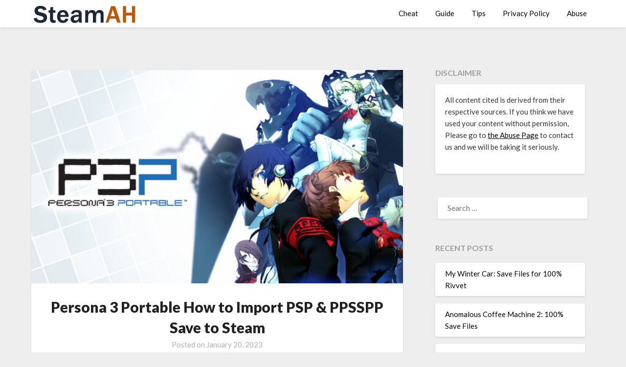

--- FILE ---
content_type: text/html; charset=UTF-8
request_url: https://steamah.com/persona-3-portable-how-to-import-psp-ppsspp-save-to-steam/
body_size: 14011
content:
<!doctype html>
<html lang="en-US">
<head>
	<meta charset="UTF-8">
	<meta name="viewport" content="width=device-width, initial-scale=1">
	<link rel="profile" href="https://gmpg.org/xfn/11">
	<script async src="https://kumo.network-n.com/dist/app.js" site="steamah"></script>
	<meta name='robots' content='index, follow, max-image-preview:large, max-snippet:-1, max-video-preview:-1' />

	<!-- This site is optimized with the Yoast SEO plugin v18.2 - https://yoast.com/wordpress/plugins/seo/ -->
	<title>Persona 3 Portable How to Import PSP &amp; PPSSPP Save to Steam - SteamAH</title>
	<meta name="description" content="For Persona 3 Portable players, this is a guide on how to import your P3P save from the original PSP, or from the PPSSPP emulator, right into Steam." />
	<link rel="canonical" href="https://steamah.com/persona-3-portable-how-to-import-psp-ppsspp-save-to-steam/" />
	<meta property="og:locale" content="en_US" />
	<meta property="og:type" content="article" />
	<meta property="og:title" content="Persona 3 Portable How to Import PSP &amp; PPSSPP Save to Steam - SteamAH" />
	<meta property="og:description" content="For Persona 3 Portable players, this is a guide on how to import your P3P save from the original PSP, or from the PPSSPP emulator, right into Steam." />
	<meta property="og:url" content="https://steamah.com/persona-3-portable-how-to-import-psp-ppsspp-save-to-steam/" />
	<meta property="og:site_name" content="SteamAH" />
	<meta property="article:published_time" content="2023-01-20T16:37:51+00:00" />
	<meta property="article:modified_time" content="2023-01-29T08:19:10+00:00" />
	<meta property="og:image" content="https://steamah.com/wp-content/uploads/2023/01/Persona-3-Portable.jpg" />
	<meta property="og:image:width" content="616" />
	<meta property="og:image:height" content="353" />
	<meta property="og:image:type" content="image/jpeg" />
	<meta name="twitter:card" content="summary_large_image" />
	<meta name="twitter:creator" content="@SteamAH" />
	<meta name="twitter:site" content="@SteamAH" />
	<script type="application/ld+json" class="yoast-schema-graph">{"@context":"https://schema.org","@graph":[{"@type":"WebSite","@id":"https://steamah.com/#website","url":"https://steamah.com/","name":"SteamAH","description":"Steam Game Guide, Tips and Cheat Codes","potentialAction":[{"@type":"SearchAction","target":{"@type":"EntryPoint","urlTemplate":"https://steamah.com/?s={search_term_string}"},"query-input":"required name=search_term_string"}],"inLanguage":"en-US"},{"@type":"ImageObject","@id":"https://steamah.com/persona-3-portable-how-to-import-psp-ppsspp-save-to-steam/#primaryimage","inLanguage":"en-US","url":"https://steamah.com/wp-content/uploads/2023/01/Persona-3-Portable.jpg","contentUrl":"https://steamah.com/wp-content/uploads/2023/01/Persona-3-Portable.jpg","width":616,"height":353},{"@type":"WebPage","@id":"https://steamah.com/persona-3-portable-how-to-import-psp-ppsspp-save-to-steam/#webpage","url":"https://steamah.com/persona-3-portable-how-to-import-psp-ppsspp-save-to-steam/","name":"Persona 3 Portable How to Import PSP &amp; PPSSPP Save to Steam - SteamAH","isPartOf":{"@id":"https://steamah.com/#website"},"primaryImageOfPage":{"@id":"https://steamah.com/persona-3-portable-how-to-import-psp-ppsspp-save-to-steam/#primaryimage"},"datePublished":"2023-01-20T16:37:51+00:00","dateModified":"2023-01-29T08:19:10+00:00","author":{"@id":"https://steamah.com/#/schema/person/6f990e7ce0754df9e6c2cfbb2095f6fd"},"description":"For Persona 3 Portable players, this is a guide on how to import your P3P save from the original PSP, or from the PPSSPP emulator, right into Steam.","breadcrumb":{"@id":"https://steamah.com/persona-3-portable-how-to-import-psp-ppsspp-save-to-steam/#breadcrumb"},"inLanguage":"en-US","potentialAction":[{"@type":"ReadAction","target":["https://steamah.com/persona-3-portable-how-to-import-psp-ppsspp-save-to-steam/"]}]},{"@type":"BreadcrumbList","@id":"https://steamah.com/persona-3-portable-how-to-import-psp-ppsspp-save-to-steam/#breadcrumb","itemListElement":[{"@type":"ListItem","position":1,"name":"Home","item":"https://steamah.com/"},{"@type":"ListItem","position":2,"name":"Persona 3 Portable How to Import PSP &amp; PPSSPP Save to Steam"}]},{"@type":"Person","@id":"https://steamah.com/#/schema/person/6f990e7ce0754df9e6c2cfbb2095f6fd","name":"Caspar Leblanc","image":{"@type":"ImageObject","@id":"https://steamah.com/#personlogo","inLanguage":"en-US","url":"https://secure.gravatar.com/avatar/fb1760e49e23458cc7c27e94330d8ad4?s=96&d=mm&r=g","contentUrl":"https://secure.gravatar.com/avatar/fb1760e49e23458cc7c27e94330d8ad4?s=96&d=mm&r=g","caption":"Caspar Leblanc"},"url":"https://steamah.com/author/ouyang/"}]}</script>
	<!-- / Yoast SEO plugin. -->


<link rel='dns-prefetch' href='//fonts.googleapis.com' />
<link rel='dns-prefetch' href='//s.w.org' />
<link rel="alternate" type="application/rss+xml" title="SteamAH &raquo; Feed" href="https://steamah.com/feed/" />
<link rel="alternate" type="application/rss+xml" title="SteamAH &raquo; Comments Feed" href="https://steamah.com/comments/feed/" />
<link rel="alternate" type="application/rss+xml" title="SteamAH &raquo; Persona 3 Portable How to Import PSP &amp; PPSSPP Save to Steam Comments Feed" href="https://steamah.com/persona-3-portable-how-to-import-psp-ppsspp-save-to-steam/feed/" />
<script type="text/javascript">
window._wpemojiSettings = {"baseUrl":"https:\/\/s.w.org\/images\/core\/emoji\/13.1.0\/72x72\/","ext":".png","svgUrl":"https:\/\/s.w.org\/images\/core\/emoji\/13.1.0\/svg\/","svgExt":".svg","source":{"concatemoji":"https:\/\/steamah.com\/wp-includes\/js\/wp-emoji-release.min.js?ver=5.9.12"}};
/*! This file is auto-generated */
!function(e,a,t){var n,r,o,i=a.createElement("canvas"),p=i.getContext&&i.getContext("2d");function s(e,t){var a=String.fromCharCode;p.clearRect(0,0,i.width,i.height),p.fillText(a.apply(this,e),0,0);e=i.toDataURL();return p.clearRect(0,0,i.width,i.height),p.fillText(a.apply(this,t),0,0),e===i.toDataURL()}function c(e){var t=a.createElement("script");t.src=e,t.defer=t.type="text/javascript",a.getElementsByTagName("head")[0].appendChild(t)}for(o=Array("flag","emoji"),t.supports={everything:!0,everythingExceptFlag:!0},r=0;r<o.length;r++)t.supports[o[r]]=function(e){if(!p||!p.fillText)return!1;switch(p.textBaseline="top",p.font="600 32px Arial",e){case"flag":return s([127987,65039,8205,9895,65039],[127987,65039,8203,9895,65039])?!1:!s([55356,56826,55356,56819],[55356,56826,8203,55356,56819])&&!s([55356,57332,56128,56423,56128,56418,56128,56421,56128,56430,56128,56423,56128,56447],[55356,57332,8203,56128,56423,8203,56128,56418,8203,56128,56421,8203,56128,56430,8203,56128,56423,8203,56128,56447]);case"emoji":return!s([10084,65039,8205,55357,56613],[10084,65039,8203,55357,56613])}return!1}(o[r]),t.supports.everything=t.supports.everything&&t.supports[o[r]],"flag"!==o[r]&&(t.supports.everythingExceptFlag=t.supports.everythingExceptFlag&&t.supports[o[r]]);t.supports.everythingExceptFlag=t.supports.everythingExceptFlag&&!t.supports.flag,t.DOMReady=!1,t.readyCallback=function(){t.DOMReady=!0},t.supports.everything||(n=function(){t.readyCallback()},a.addEventListener?(a.addEventListener("DOMContentLoaded",n,!1),e.addEventListener("load",n,!1)):(e.attachEvent("onload",n),a.attachEvent("onreadystatechange",function(){"complete"===a.readyState&&t.readyCallback()})),(n=t.source||{}).concatemoji?c(n.concatemoji):n.wpemoji&&n.twemoji&&(c(n.twemoji),c(n.wpemoji)))}(window,document,window._wpemojiSettings);
</script>
<style type="text/css">
img.wp-smiley,
img.emoji {
	display: inline !important;
	border: none !important;
	box-shadow: none !important;
	height: 1em !important;
	width: 1em !important;
	margin: 0 0.07em !important;
	vertical-align: -0.1em !important;
	background: none !important;
	padding: 0 !important;
}
</style>
	<link rel='stylesheet' id='wp-block-library-css'  href='https://steamah.com/wp-includes/css/dist/block-library/style.min.css?ver=5.9.12' type='text/css' media='all' />
<style id='global-styles-inline-css' type='text/css'>
body{--wp--preset--color--black: #000000;--wp--preset--color--cyan-bluish-gray: #abb8c3;--wp--preset--color--white: #ffffff;--wp--preset--color--pale-pink: #f78da7;--wp--preset--color--vivid-red: #cf2e2e;--wp--preset--color--luminous-vivid-orange: #ff6900;--wp--preset--color--luminous-vivid-amber: #fcb900;--wp--preset--color--light-green-cyan: #7bdcb5;--wp--preset--color--vivid-green-cyan: #00d084;--wp--preset--color--pale-cyan-blue: #8ed1fc;--wp--preset--color--vivid-cyan-blue: #0693e3;--wp--preset--color--vivid-purple: #9b51e0;--wp--preset--gradient--vivid-cyan-blue-to-vivid-purple: linear-gradient(135deg,rgba(6,147,227,1) 0%,rgb(155,81,224) 100%);--wp--preset--gradient--light-green-cyan-to-vivid-green-cyan: linear-gradient(135deg,rgb(122,220,180) 0%,rgb(0,208,130) 100%);--wp--preset--gradient--luminous-vivid-amber-to-luminous-vivid-orange: linear-gradient(135deg,rgba(252,185,0,1) 0%,rgba(255,105,0,1) 100%);--wp--preset--gradient--luminous-vivid-orange-to-vivid-red: linear-gradient(135deg,rgba(255,105,0,1) 0%,rgb(207,46,46) 100%);--wp--preset--gradient--very-light-gray-to-cyan-bluish-gray: linear-gradient(135deg,rgb(238,238,238) 0%,rgb(169,184,195) 100%);--wp--preset--gradient--cool-to-warm-spectrum: linear-gradient(135deg,rgb(74,234,220) 0%,rgb(151,120,209) 20%,rgb(207,42,186) 40%,rgb(238,44,130) 60%,rgb(251,105,98) 80%,rgb(254,248,76) 100%);--wp--preset--gradient--blush-light-purple: linear-gradient(135deg,rgb(255,206,236) 0%,rgb(152,150,240) 100%);--wp--preset--gradient--blush-bordeaux: linear-gradient(135deg,rgb(254,205,165) 0%,rgb(254,45,45) 50%,rgb(107,0,62) 100%);--wp--preset--gradient--luminous-dusk: linear-gradient(135deg,rgb(255,203,112) 0%,rgb(199,81,192) 50%,rgb(65,88,208) 100%);--wp--preset--gradient--pale-ocean: linear-gradient(135deg,rgb(255,245,203) 0%,rgb(182,227,212) 50%,rgb(51,167,181) 100%);--wp--preset--gradient--electric-grass: linear-gradient(135deg,rgb(202,248,128) 0%,rgb(113,206,126) 100%);--wp--preset--gradient--midnight: linear-gradient(135deg,rgb(2,3,129) 0%,rgb(40,116,252) 100%);--wp--preset--duotone--dark-grayscale: url('#wp-duotone-dark-grayscale');--wp--preset--duotone--grayscale: url('#wp-duotone-grayscale');--wp--preset--duotone--purple-yellow: url('#wp-duotone-purple-yellow');--wp--preset--duotone--blue-red: url('#wp-duotone-blue-red');--wp--preset--duotone--midnight: url('#wp-duotone-midnight');--wp--preset--duotone--magenta-yellow: url('#wp-duotone-magenta-yellow');--wp--preset--duotone--purple-green: url('#wp-duotone-purple-green');--wp--preset--duotone--blue-orange: url('#wp-duotone-blue-orange');--wp--preset--font-size--small: 13px;--wp--preset--font-size--medium: 20px;--wp--preset--font-size--large: 36px;--wp--preset--font-size--x-large: 42px;}.has-black-color{color: var(--wp--preset--color--black) !important;}.has-cyan-bluish-gray-color{color: var(--wp--preset--color--cyan-bluish-gray) !important;}.has-white-color{color: var(--wp--preset--color--white) !important;}.has-pale-pink-color{color: var(--wp--preset--color--pale-pink) !important;}.has-vivid-red-color{color: var(--wp--preset--color--vivid-red) !important;}.has-luminous-vivid-orange-color{color: var(--wp--preset--color--luminous-vivid-orange) !important;}.has-luminous-vivid-amber-color{color: var(--wp--preset--color--luminous-vivid-amber) !important;}.has-light-green-cyan-color{color: var(--wp--preset--color--light-green-cyan) !important;}.has-vivid-green-cyan-color{color: var(--wp--preset--color--vivid-green-cyan) !important;}.has-pale-cyan-blue-color{color: var(--wp--preset--color--pale-cyan-blue) !important;}.has-vivid-cyan-blue-color{color: var(--wp--preset--color--vivid-cyan-blue) !important;}.has-vivid-purple-color{color: var(--wp--preset--color--vivid-purple) !important;}.has-black-background-color{background-color: var(--wp--preset--color--black) !important;}.has-cyan-bluish-gray-background-color{background-color: var(--wp--preset--color--cyan-bluish-gray) !important;}.has-white-background-color{background-color: var(--wp--preset--color--white) !important;}.has-pale-pink-background-color{background-color: var(--wp--preset--color--pale-pink) !important;}.has-vivid-red-background-color{background-color: var(--wp--preset--color--vivid-red) !important;}.has-luminous-vivid-orange-background-color{background-color: var(--wp--preset--color--luminous-vivid-orange) !important;}.has-luminous-vivid-amber-background-color{background-color: var(--wp--preset--color--luminous-vivid-amber) !important;}.has-light-green-cyan-background-color{background-color: var(--wp--preset--color--light-green-cyan) !important;}.has-vivid-green-cyan-background-color{background-color: var(--wp--preset--color--vivid-green-cyan) !important;}.has-pale-cyan-blue-background-color{background-color: var(--wp--preset--color--pale-cyan-blue) !important;}.has-vivid-cyan-blue-background-color{background-color: var(--wp--preset--color--vivid-cyan-blue) !important;}.has-vivid-purple-background-color{background-color: var(--wp--preset--color--vivid-purple) !important;}.has-black-border-color{border-color: var(--wp--preset--color--black) !important;}.has-cyan-bluish-gray-border-color{border-color: var(--wp--preset--color--cyan-bluish-gray) !important;}.has-white-border-color{border-color: var(--wp--preset--color--white) !important;}.has-pale-pink-border-color{border-color: var(--wp--preset--color--pale-pink) !important;}.has-vivid-red-border-color{border-color: var(--wp--preset--color--vivid-red) !important;}.has-luminous-vivid-orange-border-color{border-color: var(--wp--preset--color--luminous-vivid-orange) !important;}.has-luminous-vivid-amber-border-color{border-color: var(--wp--preset--color--luminous-vivid-amber) !important;}.has-light-green-cyan-border-color{border-color: var(--wp--preset--color--light-green-cyan) !important;}.has-vivid-green-cyan-border-color{border-color: var(--wp--preset--color--vivid-green-cyan) !important;}.has-pale-cyan-blue-border-color{border-color: var(--wp--preset--color--pale-cyan-blue) !important;}.has-vivid-cyan-blue-border-color{border-color: var(--wp--preset--color--vivid-cyan-blue) !important;}.has-vivid-purple-border-color{border-color: var(--wp--preset--color--vivid-purple) !important;}.has-vivid-cyan-blue-to-vivid-purple-gradient-background{background: var(--wp--preset--gradient--vivid-cyan-blue-to-vivid-purple) !important;}.has-light-green-cyan-to-vivid-green-cyan-gradient-background{background: var(--wp--preset--gradient--light-green-cyan-to-vivid-green-cyan) !important;}.has-luminous-vivid-amber-to-luminous-vivid-orange-gradient-background{background: var(--wp--preset--gradient--luminous-vivid-amber-to-luminous-vivid-orange) !important;}.has-luminous-vivid-orange-to-vivid-red-gradient-background{background: var(--wp--preset--gradient--luminous-vivid-orange-to-vivid-red) !important;}.has-very-light-gray-to-cyan-bluish-gray-gradient-background{background: var(--wp--preset--gradient--very-light-gray-to-cyan-bluish-gray) !important;}.has-cool-to-warm-spectrum-gradient-background{background: var(--wp--preset--gradient--cool-to-warm-spectrum) !important;}.has-blush-light-purple-gradient-background{background: var(--wp--preset--gradient--blush-light-purple) !important;}.has-blush-bordeaux-gradient-background{background: var(--wp--preset--gradient--blush-bordeaux) !important;}.has-luminous-dusk-gradient-background{background: var(--wp--preset--gradient--luminous-dusk) !important;}.has-pale-ocean-gradient-background{background: var(--wp--preset--gradient--pale-ocean) !important;}.has-electric-grass-gradient-background{background: var(--wp--preset--gradient--electric-grass) !important;}.has-midnight-gradient-background{background: var(--wp--preset--gradient--midnight) !important;}.has-small-font-size{font-size: var(--wp--preset--font-size--small) !important;}.has-medium-font-size{font-size: var(--wp--preset--font-size--medium) !important;}.has-large-font-size{font-size: var(--wp--preset--font-size--large) !important;}.has-x-large-font-size{font-size: var(--wp--preset--font-size--x-large) !important;}
</style>
<link rel='stylesheet' id='font-awesome-css'  href='https://steamah.com/wp-content/themes/blogrid/css/font-awesome.min.css?ver=5.9.12' type='text/css' media='all' />
<link rel='stylesheet' id='blogrid-style-css'  href='https://steamah.com/wp-content/themes/blogrid/style.css?ver=5.9.12' type='text/css' media='all' />
<link rel='stylesheet' id='blogrid-google-fonts-css'  href='//fonts.googleapis.com/css?family=Lato%3A300%2C400%2C700%2C900&#038;ver=5.9.12' type='text/css' media='all' />
<link rel='stylesheet' id='__EPYT__style-css'  href='https://steamah.com/wp-content/plugins/youtube-embed-plus/styles/ytprefs.min.css?ver=14.0.1.4' type='text/css' media='all' />
<style id='__EPYT__style-inline-css' type='text/css'>

                .epyt-gallery-thumb {
                        width: 33.333%;
                }
                
</style>
<script type='text/javascript' src='https://steamah.com/wp-includes/js/jquery/jquery.min.js?ver=3.6.0' id='jquery-core-js'></script>
<script type='text/javascript' src='https://steamah.com/wp-includes/js/jquery/jquery-migrate.min.js?ver=3.3.2' id='jquery-migrate-js'></script>
<script type='text/javascript' id='jquery-js-after'>
jQuery(document).ready(function() {
	jQuery(".5d1a421b2e51541867898a11dcf0434e").click(function() {
		jQuery.post(
			"https://steamah.com/wp-admin/admin-ajax.php", {
				"action": "quick_adsense_onpost_ad_click",
				"quick_adsense_onpost_ad_index": jQuery(this).attr("data-index"),
				"quick_adsense_nonce": "e956878f76",
			}, function(response) { }
		);
	});
});
</script>
<script type='text/javascript' id='__ytprefs__-js-extra'>
/* <![CDATA[ */
var _EPYT_ = {"ajaxurl":"https:\/\/steamah.com\/wp-admin\/admin-ajax.php","security":"792f4911cc","gallery_scrolloffset":"20","eppathtoscripts":"https:\/\/steamah.com\/wp-content\/plugins\/youtube-embed-plus\/scripts\/","eppath":"https:\/\/steamah.com\/wp-content\/plugins\/youtube-embed-plus\/","epresponsiveselector":"[\"iframe.__youtube_prefs_widget__\"]","epdovol":"1","version":"14.0.1.4","evselector":"iframe.__youtube_prefs__[src], iframe[src*=\"youtube.com\/embed\/\"], iframe[src*=\"youtube-nocookie.com\/embed\/\"]","ajax_compat":"","ytapi_load":"light","pause_others":"","stopMobileBuffer":"1","vi_active":"","vi_js_posttypes":[]};
/* ]]> */
</script>
<script type='text/javascript' src='https://steamah.com/wp-content/plugins/youtube-embed-plus/scripts/ytprefs.min.js?ver=14.0.1.4' id='__ytprefs__-js'></script>
<link rel="https://api.w.org/" href="https://steamah.com/wp-json/" /><link rel="alternate" type="application/json" href="https://steamah.com/wp-json/wp/v2/posts/102427" /><link rel="EditURI" type="application/rsd+xml" title="RSD" href="https://steamah.com/xmlrpc.php?rsd" />
<link rel="wlwmanifest" type="application/wlwmanifest+xml" href="https://steamah.com/wp-includes/wlwmanifest.xml" /> 
<meta name="generator" content="WordPress 5.9.12" />
<link rel='shortlink' href='https://steamah.com/?p=102427' />
<link rel="alternate" type="application/json+oembed" href="https://steamah.com/wp-json/oembed/1.0/embed?url=https%3A%2F%2Fsteamah.com%2Fpersona-3-portable-how-to-import-psp-ppsspp-save-to-steam%2F" />
<link rel="alternate" type="text/xml+oembed" href="https://steamah.com/wp-json/oembed/1.0/embed?url=https%3A%2F%2Fsteamah.com%2Fpersona-3-portable-how-to-import-psp-ppsspp-save-to-steam%2F&#038;format=xml" />
<div id="nn_skinl"></div>
<div id="nn_skinr"></div><link rel="pingback" href="https://steamah.com/xmlrpc.php">
		<style type="text/css">
		body, .site, .swidgets-wrap h3, .post-data-text { background: ; }
		.site-title a, .site-description { color: ; }
		.sheader { background-color:  !important; }
		.main-navigation ul li a, .main-navigation ul li .sub-arrow, .super-menu .toggle-mobile-menu,.toggle-mobile-menu:before, .mobile-menu-active .smenu-hide { color: ; }
		#smobile-menu.show .main-navigation ul ul.children.active, #smobile-menu.show .main-navigation ul ul.sub-menu.active, #smobile-menu.show .main-navigation ul li, .smenu-hide.toggle-mobile-menu.menu-toggle, #smobile-menu.show .main-navigation ul li, .primary-menu ul li ul.children li, .primary-menu ul li ul.sub-menu li, .primary-menu .pmenu, .super-menu { border-color: ; border-bottom-color: ; }
		#secondary .widget h3, #secondary .widget h3 a, #secondary .widget h4, #secondary .widget h1, #secondary .widget h2, #secondary .widget h5, #secondary .widget h6, #secondary .widget h4 a { color: ; }
		#secondary .widget a, #secondary a, #secondary .widget li a , #secondary span.sub-arrow{ color: ; }
		#secondary, #secondary .widget, #secondary .widget p, #secondary .widget li, .widget time.rpwe-time.published { color: ; }
		#secondary .swidgets-wrap, #secondary .widget ul li, .featured-sidebar .search-field { border-color: ; }
		.site-info, .footer-column-three input.search-submit, .footer-column-three p, .footer-column-three li, .footer-column-three td, .footer-column-three th, .footer-column-three caption { color: ; }
		.footer-column-three h3, .footer-column-three h4, .footer-column-three h5, .footer-column-three h6, .footer-column-three h1, .footer-column-three h2, .footer-column-three h4, .footer-column-three h3 a { color: ; }
		.footer-column-three a, .footer-column-three li a, .footer-column-three .widget a, .footer-column-three .sub-arrow { color: ; }
		.footer-column-three h3:after { background: ; }
		.site-info, .widget ul li, .footer-column-three input.search-field, .footer-column-three input.search-submit { border-color: ; }
		.site-footer { background-color: ; }
		.content-wrapper h2.entry-title a, .content-wrapper h2.entry-title a:hover, .content-wrapper h2.entry-title a:active, .content-wrapper h2.entry-title a:focus, .archive .page-header h1, .blogposts-list h2 a, .blogposts-list h2 a:hover, .blogposts-list h2 a:active, .search-results h1.page-title { color: ; }
		.blogposts-list .post-data-text, .blogposts-list .post-data-text a, .content-wrapper .post-data-text *{ color: ; }
		.blogposts-list p { color: ; }
		.page-numbers li a, .blogposts-list .blogpost-button { background: ; }
		.page-numbers li a, .blogposts-list .blogpost-button, span.page-numbers.dots, .page-numbers.current, .page-numbers li a:hover { color: ; }
		.archive .page-header h1, .search-results h1.page-title, .blogposts-list.fbox, span.page-numbers.dots, .page-numbers li a, .page-numbers.current { border-color: ; }
		.blogposts-list .post-data-divider { background: ; }
		.page .comments-area .comment-author, .page .comments-area .comment-author a, .page .comments-area .comments-title, .page .content-area h1, .page .content-area h2, .page .content-area h3, .page .content-area h4, .page .content-area h5, .page .content-area h6, .page .content-area th, .single  .comments-area .comment-author, .single .comments-area .comment-author a, .single .comments-area .comments-title, .single .content-area h1, .single .content-area h2, .single .content-area h3, .single .content-area h4, .single .content-area h5, .single .content-area h6, .single .content-area th, .search-no-results h1, .error404 h1 { color: ; }
		.single .post-data-text, .page .post-data-text, .page .post-data-text a, .single .post-data-text a, .comments-area .comment-meta .comment-metadata a, .single .post-data-text * { color: ; }
		.page .content-area p, .page article, .page .content-area table, .page .content-area dd, .page .content-area dt, .page .content-area address, .page .content-area .entry-content, .page .content-area li, .page .content-area ol, .single .content-area p, .single article, .single .content-area table, .single .content-area dd, .single .content-area dt, .single .content-area address, .single .entry-content, .single .content-area li, .single .content-area ol, .search-no-results .page-content p { color: ; }
		.single .entry-content a, .page .entry-content a, .comment-content a, .comments-area .reply a, .logged-in-as a, .comments-area .comment-respond a { color: ; }
		.comments-area p.form-submit input { background: ; }
		.error404 .page-content p, .error404 input.search-submit, .search-no-results input.search-submit { color: ; }
		.page .comments-area, .page article.fbox, .page article tr, .page .comments-area ol.comment-list ol.children li, .page .comments-area ol.comment-list .comment, .single .comments-area, .single article.fbox, .single article tr, .comments-area ol.comment-list ol.children li, .comments-area ol.comment-list .comment, .error404 main#main, .error404 .search-form label, .search-no-results .search-form label, .error404 input.search-submit, .search-no-results input.search-submit, .error404 main#main, .search-no-results section.fbox.no-results.not-found{ border-color: ; }
		.single .post-data-divider, .page .post-data-divider { background: ; }
		.single .comments-area p.form-submit input, .page .comments-area p.form-submit input { color: ; }
		.bottom-header-wrapper { padding-top: px; }
		.bottom-header-wrapper { padding-bottom: px; }
		.bottom-header-wrapper { background: ; }
		.bottom-header-wrapper *{ color: ; }
		.header-widget a, .header-widget li a, .header-widget i.fa { color: ; }
		.header-widget, .header-widget p, .header-widget li, .header-widget .textwidget { color: ; }
		.header-widget .widget-title, .header-widget h1, .header-widget h3, .header-widget h2, .header-widget h4, .header-widget h5, .header-widget h6{ color: ; }
		.header-widget.swidgets-wrap, .header-widget ul li, .header-widget .search-field { border-color: ; }
		.bottom-header-title, .bottom-header-paragraph{ color: ; }

		#secondary .widget-title-lines:after, #secondary .widget-title-lines:before { background: ; }


		.header-widgets-wrapper .swidgets-wrap{ background: ; }
		.top-nav-wrapper, .primary-menu .pmenu, .super-menu, #smobile-menu, .primary-menu ul li ul.children, .primary-menu ul li ul.sub-menu { background-color: ; }
		#secondary .widget li, #secondary input.search-field, #secondary div#calendar_wrap, #secondary .tagcloud, #secondary .textwidget{ background: ; }
		#secondary .swidget { border-color: ; }
		.archive article.fbox, .search-results article.fbox, .blog article.fbox { background: ; }


		.comments-area, .single article.fbox, .page article.fbox { background: ; }
		</style>
		<link rel="icon" href="https://steamah.com/wp-content/uploads/2021/05/cropped-STEAMAH-32x32.png" sizes="32x32" />
<link rel="icon" href="https://steamah.com/wp-content/uploads/2021/05/cropped-STEAMAH-192x192.png" sizes="192x192" />
<link rel="apple-touch-icon" href="https://steamah.com/wp-content/uploads/2021/05/cropped-STEAMAH-180x180.png" />
<meta name="msapplication-TileImage" content="https://steamah.com/wp-content/uploads/2021/05/cropped-STEAMAH-270x270.png" />
		<style type="text/css" id="wp-custom-css">
			
div.bb_table
{
	display: table;
	font-size: 12px;
}

div.bb_table div.bb_table_th
{
	display: table-cell;
	font-weight: bold;
	border: 1px solid #4d4d4d;
	padding: 4px;
}

div.bb_table div.bb_table_th img.sharedFilePreviewImage
{
	margin: 0px;
}

div.bb_table div.bb_table_tr
{
	display: table-row;
}

div.bb_table div.bb_table_td
{
	display: table-cell;
	vertical-align: middle;
	border: 1px solid #4d4d4d;
	padding: 4px;
}

div.bb_table div.bb_table_td img.sharedFilePreviewImage
{
	margin: 0px;
}


#nn_skinr,
#nn_skinl {
position: absolute;
left: 50%;
margin-left: -910px;
z-index: 100;
}
#nn_skinr {
margin-left: 610px;
}
.tag-letter {
    list-style-type: none; 
    display: flex; 
    flex-wrap: wrap; 
    padding: 0 5px;
}

.tag-letter li {
    margin: 0;
		padding: 0 10px;
}
.tag-letter a {
    font-size: 30px;
    text-decoration: none;
    color: #BF5704;
}		</style>
			<!-- Global site tag (gtag.js) - Google Analytics -->
<script async src="https://www.googletagmanager.com/gtag/js?id=UA-125124603-8"></script>
<script>
  window.dataLayer = window.dataLayer || [];
  function gtag(){dataLayer.push(arguments);}
  gtag('js', new Date());

  gtag('config', 'UA-125124603-8');
</script>
</head>

<body class="post-template-default single single-post postid-102427 single-format-standard wp-custom-logo masthead-fixed">
<svg xmlns="http://www.w3.org/2000/svg" viewBox="0 0 0 0" width="0" height="0" focusable="false" role="none" style="visibility: hidden; position: absolute; left: -9999px; overflow: hidden;" ><defs><filter id="wp-duotone-dark-grayscale"><feColorMatrix color-interpolation-filters="sRGB" type="matrix" values=" .299 .587 .114 0 0 .299 .587 .114 0 0 .299 .587 .114 0 0 .299 .587 .114 0 0 " /><feComponentTransfer color-interpolation-filters="sRGB" ><feFuncR type="table" tableValues="0 0.49803921568627" /><feFuncG type="table" tableValues="0 0.49803921568627" /><feFuncB type="table" tableValues="0 0.49803921568627" /><feFuncA type="table" tableValues="1 1" /></feComponentTransfer><feComposite in2="SourceGraphic" operator="in" /></filter></defs></svg><svg xmlns="http://www.w3.org/2000/svg" viewBox="0 0 0 0" width="0" height="0" focusable="false" role="none" style="visibility: hidden; position: absolute; left: -9999px; overflow: hidden;" ><defs><filter id="wp-duotone-grayscale"><feColorMatrix color-interpolation-filters="sRGB" type="matrix" values=" .299 .587 .114 0 0 .299 .587 .114 0 0 .299 .587 .114 0 0 .299 .587 .114 0 0 " /><feComponentTransfer color-interpolation-filters="sRGB" ><feFuncR type="table" tableValues="0 1" /><feFuncG type="table" tableValues="0 1" /><feFuncB type="table" tableValues="0 1" /><feFuncA type="table" tableValues="1 1" /></feComponentTransfer><feComposite in2="SourceGraphic" operator="in" /></filter></defs></svg><svg xmlns="http://www.w3.org/2000/svg" viewBox="0 0 0 0" width="0" height="0" focusable="false" role="none" style="visibility: hidden; position: absolute; left: -9999px; overflow: hidden;" ><defs><filter id="wp-duotone-purple-yellow"><feColorMatrix color-interpolation-filters="sRGB" type="matrix" values=" .299 .587 .114 0 0 .299 .587 .114 0 0 .299 .587 .114 0 0 .299 .587 .114 0 0 " /><feComponentTransfer color-interpolation-filters="sRGB" ><feFuncR type="table" tableValues="0.54901960784314 0.98823529411765" /><feFuncG type="table" tableValues="0 1" /><feFuncB type="table" tableValues="0.71764705882353 0.25490196078431" /><feFuncA type="table" tableValues="1 1" /></feComponentTransfer><feComposite in2="SourceGraphic" operator="in" /></filter></defs></svg><svg xmlns="http://www.w3.org/2000/svg" viewBox="0 0 0 0" width="0" height="0" focusable="false" role="none" style="visibility: hidden; position: absolute; left: -9999px; overflow: hidden;" ><defs><filter id="wp-duotone-blue-red"><feColorMatrix color-interpolation-filters="sRGB" type="matrix" values=" .299 .587 .114 0 0 .299 .587 .114 0 0 .299 .587 .114 0 0 .299 .587 .114 0 0 " /><feComponentTransfer color-interpolation-filters="sRGB" ><feFuncR type="table" tableValues="0 1" /><feFuncG type="table" tableValues="0 0.27843137254902" /><feFuncB type="table" tableValues="0.5921568627451 0.27843137254902" /><feFuncA type="table" tableValues="1 1" /></feComponentTransfer><feComposite in2="SourceGraphic" operator="in" /></filter></defs></svg><svg xmlns="http://www.w3.org/2000/svg" viewBox="0 0 0 0" width="0" height="0" focusable="false" role="none" style="visibility: hidden; position: absolute; left: -9999px; overflow: hidden;" ><defs><filter id="wp-duotone-midnight"><feColorMatrix color-interpolation-filters="sRGB" type="matrix" values=" .299 .587 .114 0 0 .299 .587 .114 0 0 .299 .587 .114 0 0 .299 .587 .114 0 0 " /><feComponentTransfer color-interpolation-filters="sRGB" ><feFuncR type="table" tableValues="0 0" /><feFuncG type="table" tableValues="0 0.64705882352941" /><feFuncB type="table" tableValues="0 1" /><feFuncA type="table" tableValues="1 1" /></feComponentTransfer><feComposite in2="SourceGraphic" operator="in" /></filter></defs></svg><svg xmlns="http://www.w3.org/2000/svg" viewBox="0 0 0 0" width="0" height="0" focusable="false" role="none" style="visibility: hidden; position: absolute; left: -9999px; overflow: hidden;" ><defs><filter id="wp-duotone-magenta-yellow"><feColorMatrix color-interpolation-filters="sRGB" type="matrix" values=" .299 .587 .114 0 0 .299 .587 .114 0 0 .299 .587 .114 0 0 .299 .587 .114 0 0 " /><feComponentTransfer color-interpolation-filters="sRGB" ><feFuncR type="table" tableValues="0.78039215686275 1" /><feFuncG type="table" tableValues="0 0.94901960784314" /><feFuncB type="table" tableValues="0.35294117647059 0.47058823529412" /><feFuncA type="table" tableValues="1 1" /></feComponentTransfer><feComposite in2="SourceGraphic" operator="in" /></filter></defs></svg><svg xmlns="http://www.w3.org/2000/svg" viewBox="0 0 0 0" width="0" height="0" focusable="false" role="none" style="visibility: hidden; position: absolute; left: -9999px; overflow: hidden;" ><defs><filter id="wp-duotone-purple-green"><feColorMatrix color-interpolation-filters="sRGB" type="matrix" values=" .299 .587 .114 0 0 .299 .587 .114 0 0 .299 .587 .114 0 0 .299 .587 .114 0 0 " /><feComponentTransfer color-interpolation-filters="sRGB" ><feFuncR type="table" tableValues="0.65098039215686 0.40392156862745" /><feFuncG type="table" tableValues="0 1" /><feFuncB type="table" tableValues="0.44705882352941 0.4" /><feFuncA type="table" tableValues="1 1" /></feComponentTransfer><feComposite in2="SourceGraphic" operator="in" /></filter></defs></svg><svg xmlns="http://www.w3.org/2000/svg" viewBox="0 0 0 0" width="0" height="0" focusable="false" role="none" style="visibility: hidden; position: absolute; left: -9999px; overflow: hidden;" ><defs><filter id="wp-duotone-blue-orange"><feColorMatrix color-interpolation-filters="sRGB" type="matrix" values=" .299 .587 .114 0 0 .299 .587 .114 0 0 .299 .587 .114 0 0 .299 .587 .114 0 0 " /><feComponentTransfer color-interpolation-filters="sRGB" ><feFuncR type="table" tableValues="0.098039215686275 1" /><feFuncG type="table" tableValues="0 0.66274509803922" /><feFuncB type="table" tableValues="0.84705882352941 0.41960784313725" /><feFuncA type="table" tableValues="1 1" /></feComponentTransfer><feComposite in2="SourceGraphic" operator="in" /></filter></defs></svg><a class="skip-link screen-reader-text" href="#primary">Skip to content</a>

	<div id="page" class="site">

		<header id="masthead" class="sheader site-header clearfix">
			<nav id="primary-site-navigation" class="primary-menu main-navigation clearfix">

				<a href="#" id="pull" class="smenu-hide toggle-mobile-menu menu-toggle" aria-controls="secondary-menu" aria-expanded="false">Menu</a>
				<div class="top-nav-wrapper">
					<div class="content-wrap">
						<div class="logo-container"> 

														<a href="https://steamah.com/" class="custom-logo-link" rel="home"><img width="218" height="39" src="https://steamah.com/wp-content/uploads/2019/03/logo.png" class="custom-logo" alt="SteamAH" /></a>										</div>
				<div class="center-main-menu">
					<div class="menu-111-container"><ul id="primary-menu" class="pmenu"><li id="menu-item-14" class="menu-item menu-item-type-taxonomy menu-item-object-category menu-item-14"><a href="https://steamah.com/cheat/">Cheat</a></li>
<li id="menu-item-15" class="menu-item menu-item-type-taxonomy menu-item-object-category current-post-ancestor current-menu-parent current-post-parent menu-item-15"><a href="https://steamah.com/guide/">Guide</a></li>
<li id="menu-item-16" class="menu-item menu-item-type-taxonomy menu-item-object-category menu-item-16"><a href="https://steamah.com/tips/">Tips</a></li>
<li id="menu-item-19" class="menu-item menu-item-type-post_type menu-item-object-page menu-item-19"><a href="https://steamah.com/privacy-policy/">Privacy Policy</a></li>
<li id="menu-item-65874" class="menu-item menu-item-type-post_type menu-item-object-page menu-item-65874"><a href="https://steamah.com/abuse/">Abuse</a></li>
</ul></div>					</div>
				</div>
			</div>
		</nav>

		<div class="super-menu clearfix">
			<div class="super-menu-inner">
				

										<a href="https://steamah.com/" class="custom-logo-link" rel="home"><img width="218" height="39" src="https://steamah.com/wp-content/uploads/2019/03/logo.png" class="custom-logo" alt="SteamAH" /></a>							<a href="#" id="pull" class="toggle-mobile-menu menu-toggle" aria-controls="secondary-menu" aria-expanded="false"></a>
	</div>
</div>
<div id="mobile-menu-overlay"></div>
</header>

	
<div class="content-wrap">


	<!-- Upper widgets -->
	<div class="header-widgets-wrapper">
		
		<div class="header-widgets-three header-widgets-middle">
		<div id="nn_lb1" style="text-align: center;"></div>	</div>

</div>

</div>

<div id="content" class="site-content clearfix">
	<div class="content-wrap">

	<div id="primary" class="featured-content content-area">
		<main id="main" class="site-main">

						<div class="featured-thumbnail">
			<img width="616" height="353" src="https://steamah.com/wp-content/uploads/2023/01/Persona-3-Portable.jpg" class="attachment-blogrid-slider size-blogrid-slider wp-post-image" alt="" srcset="https://steamah.com/wp-content/uploads/2023/01/Persona-3-Portable.jpg 616w, https://steamah.com/wp-content/uploads/2023/01/Persona-3-Portable-300x172.jpg 300w" sizes="(max-width: 616px) 100vw, 616px" />		</div>
	<article id="post-102427" class="posts-entry fbox post-102427 post type-post status-publish format-standard has-post-thumbnail hentry category-guide tag-persona-3-portable">
	<header class="entry-header">
		<h1 class="entry-title">Persona 3 Portable How to Import PSP &amp; PPSSPP Save to Steam</h1>		<div class="entry-meta">
			<div class="blog-data-wrapper">
				<div class="post-data-divider"></div>
				<div class="post-data-positioning">
					<div class="post-data-text">
						<span class="posted-on">Posted on <a href="https://steamah.com/persona-3-portable-how-to-import-psp-ppsspp-save-to-steam/" rel="bookmark"><time class="entry-date published" datetime="2023-01-20T08:37:51-08:00">January 20, 2023</time><time class="updated" datetime="2023-01-29T00:19:10-08:00">January 29, 2023</time></a></span><span class="byline"> </span>					</div>
				</div>
			</div>
		</div><!-- .entry-meta -->
			</header><!-- .entry-header -->

	<div class="entry-content">
		<div class="5d1a421b2e51541867898a11dcf0434e" data-index="7" style="float: none; margin:10px 0 10px 0; text-align:center;">
<div style="max-width:700px;">
<div id="nn_player"></div>
</div>
</div>
<div id="5965010" class="subSection detailBox">
<p>For Persona 3 Portable players, this is a guide on how to import your P3P save from the original PSP, or from the PPSSPP emulator, right into Steam.</p>
<div id="ScrollingItemControls" class="workshopItemControlsCtn">
<div id="ItemControls" class="workshopItemControls"></div>
</div>
<h3></h3>
<h3 class="subSectionTitle"><strong>Background</strong></h3>
<div class="subSectionDesc">
<p>Some people wanted me to make a Steam guide based on my <a class="bb_link" href="https://steamah.com/go/?url=https://www.reddit.com/r/PERSoNA/comments/10gasz0/hmm_something_doesnt_add_up/"  target="_blank" rel="noopener">original Reddit post</a> on how to import a P3P save from PSP/PPSSPP to the Steam version. Most of my findings are based on zestiva&#8217;s post over on GBAtemp.</p>
<div></div>
</div>
</div>
<div></div>
<div id="5965021" class="subSection detailBox">
<h3 class="subSectionTitle"><strong>How to import</strong></h3>
<div class="subSectionDesc">
<p>First of, if you either used the original PSP or an emulator to play the game, you will need PPSSPP and the P3P ROM in order to continue.</p><div class="5d1a421b2e51541867898a11dcf0434e" data-index="5" style="float: none; margin:10px 0 10px 0; text-align:center;">
<div id="nn_mobile_mpu1"></div>
<div id="nn_mpu1"></div>
</div>

<ol>
<li>This step only applies to OG PSP transfers. Find your P3P save folder on your PSP (ULES01523DATAxx, the xx depends on what save slot you used) and transfer it to your PPSSPP save file folder: <i>PPSSPP\memstick\PSP\SAVEDATA</i></li>
<li>Now you have to re-save the game without encryption. To do this we first have to change a .ini file. Go to the file: <i>PPSSPP\memstick\PSP\SYSTEM\</i><b>ppsspp.ini</b>, Find EncryptSave and change it from EncryptSave=True to EncryptSave=False.</li>
<li>After you&#8217;ve done this, go into the PPSSPP game and re-save the PPSSPP file inside the emulator so you have a non-encrypted save file.</li>
<li>Making a new temporary save on P3Steam: Make a new character with the SAME NAME and GENDER as your PSP save. You need to save this character ASAP (4/7).</li>
<li>The transfer: Fire up P3Steam and go to the LOAD menu. Click on your temporary P3Steam save once to bring up the &#8220;Load this file?&#8221; but <b>DO NOT</b> click YES yet. Now, tab out from the game and delete the temporary P3Steam save (P3PSAVE0001.BIN if you&#8217;re using the first save slot). After this, take your newly saved, un-encrypted PPSSPP save file from <i>PPSSPP\memstick\PSP\SAVEDATA\ULES01523DATAxx</i>(the xx depends on what save slot you used), transfer it to <i>Steam\userdata\your_steam_ID\1809700\remote</i> (1809700 is the P3P directory) and rename it to the same file name as your temporary character (should be from P3PSAVE.BIN to P3PSAVE0001.BIN if you&#8217;re using the first save slot). Now when your temporary file is overwritten with the PPSSPP un-encrypted file, go back into P3Steam and click YES to actually load the file, and then, DONE!</li>
</ol>
<div></div>
</div>
</div>
<div></div>
<div id="5965082" class="subSection detailBox">
<h3 class="subSectionTitle"><strong>Troubleshooting and Notes</strong></h3>
<div class="subSectionDesc">
<ul class="bb_ul">
<li>Make backups of your save files. Ofcourse don&#8217;t delete the original PPSSPP file. Also make a back up of the un-encrypted file so you don&#8217;t have to re-save it. And finally, make a backup of the P3Steam file so you don&#8217;t have to spend 5-10min if you manage to overwrite it without successfully importing the PPSSPP save.</li>
<li>I spent more than half an hour on not getting P3Steam to save properly because my PPSSPP file and P3Steam file did not have the SAME NAME and GENDER. I think the P3Steam .BINslot file messes it up because the settings aren&#8217;t the same in it and in PPSSPP&#8217;s .BIN.</li>
<li>I tried playing around with un-matching difficulty settings and sometimes it worked, sometimes not. Just set the same difficulty and change it in the in game menu when you managed to save your PPSSPP file in Steam.</li>
<li>After you manage to load the PPSSPP file I would re-save, probably in slot 2, quit the game and load in again to make sure it works.</li>
</ul>
<div></div>
</div>
</div>
<div></div>
<div id="5965278" class="subSection detailBox">
<h3 class="subSectionTitle"><strong>Guide with pictures</strong></h3>
<div class="subSectionDesc">
<p>Check the step numbers from <i>How to import</i></p>
<p><img loading="lazy" class="alignnone size-full wp-image-102428" src="https://steamah.com/wp-content/uploads/2023/01/1674203871.png" width="647" height="140" alt="Persona 3 Portable How to Import PSP &amp; PPSSPP Save to Steam" title="Persona 3 Portable How to Import PSP &amp; PPSSPP Save to Steam" srcset="https://steamah.com/wp-content/uploads/2023/01/1674203871.png 647w, https://steamah.com/wp-content/uploads/2023/01/1674203871-300x65.png 300w" sizes="(max-width: 647px) 100vw, 647px" />2. Find <b>ppsspp.ini</b></p>
<p><img loading="lazy" class="alignnone size-full wp-image-102429" src="https://steamah.com/wp-content/uploads/2023/01/1674203872.png" width="391" height="305" alt="Persona 3 Portable How to Import PSP &amp; PPSSPP Save to Steam" title="Persona 3 Portable How to Import PSP &amp; PPSSPP Save to Steam" srcset="https://steamah.com/wp-content/uploads/2023/01/1674203872.png 391w, https://steamah.com/wp-content/uploads/2023/01/1674203872-300x234.png 300w" sizes="(max-width: 391px) 100vw, 391px" />2. Change EncryptSave=True</p>
<p><img loading="lazy" class="alignnone size-full wp-image-102430" src="https://steamah.com/wp-content/uploads/2023/01/1674203872-1.png" width="391" height="305" alt="Persona 3 Portable How to Import PSP &amp; PPSSPP Save to Steam" title="Persona 3 Portable How to Import PSP &amp; PPSSPP Save to Steam" srcset="https://steamah.com/wp-content/uploads/2023/01/1674203872-1.png 391w, https://steamah.com/wp-content/uploads/2023/01/1674203872-1-300x234.png 300w" sizes="(max-width: 391px) 100vw, 391px" />2. to EncryptSave=False</p>
<p><img loading="lazy" class="alignnone size-full wp-image-102431" src="https://steamah.com/wp-content/uploads/2023/01/1674203872-2.png" width="1009" height="497" alt="Persona 3 Portable How to Import PSP &amp; PPSSPP Save to Steam" title="Persona 3 Portable How to Import PSP &amp; PPSSPP Save to Steam" srcset="https://steamah.com/wp-content/uploads/2023/01/1674203872-2.png 1009w, https://steamah.com/wp-content/uploads/2023/01/1674203872-2-300x148.png 300w, https://steamah.com/wp-content/uploads/2023/01/1674203872-2-768x378.png 768w, https://steamah.com/wp-content/uploads/2023/01/1674203872-2-850x419.png 850w" sizes="(max-width: 1009px) 100vw, 1009px" />3. Go into PPSSPP and re-save without encryption. Note Name, gender and difficulty.</p><div class="5d1a421b2e51541867898a11dcf0434e" data-index="4" style="float: none; margin:10px 0 10px 0; text-align:center;">
<div id="nn_mobile_mpu3"></div>
<div id="nn_lb3"></div>
</div>

<p><img loading="lazy" class="alignnone size-full wp-image-102432" src="https://steamah.com/wp-content/uploads/2023/01/1674203874.png" width="1279" height="345" alt="Persona 3 Portable How to Import PSP &amp; PPSSPP Save to Steam" title="Persona 3 Portable How to Import PSP &amp; PPSSPP Save to Steam" srcset="https://steamah.com/wp-content/uploads/2023/01/1674203874.png 1279w, https://steamah.com/wp-content/uploads/2023/01/1674203874-300x81.png 300w, https://steamah.com/wp-content/uploads/2023/01/1674203874-1024x276.png 1024w, https://steamah.com/wp-content/uploads/2023/01/1674203874-768x207.png 768w, https://steamah.com/wp-content/uploads/2023/01/1674203874-850x229.png 850w" sizes="(max-width: 1279px) 100vw, 1279px" />4. Make a new temporary save in P3Steam with the same <b>NAME, GENDER</b> and <b>DIFFICULTY</b></p>
<p><img loading="lazy" class="alignnone size-full wp-image-102433" src="https://steamah.com/wp-content/uploads/2023/01/1674203874-1.png" width="1280" height="487" alt="Persona 3 Portable How to Import PSP &amp; PPSSPP Save to Steam" title="Persona 3 Portable How to Import PSP &amp; PPSSPP Save to Steam" srcset="https://steamah.com/wp-content/uploads/2023/01/1674203874-1.png 1280w, https://steamah.com/wp-content/uploads/2023/01/1674203874-1-300x114.png 300w, https://steamah.com/wp-content/uploads/2023/01/1674203874-1-1024x390.png 1024w, https://steamah.com/wp-content/uploads/2023/01/1674203874-1-768x292.png 768w, https://steamah.com/wp-content/uploads/2023/01/1674203874-1-850x323.png 850w" sizes="(max-width: 1280px) 100vw, 1280px" />5. Click to load your temp file, but do NOT click Yes</p>
<p><img loading="lazy" class="alignnone size-full wp-image-102434" src="https://steamah.com/wp-content/uploads/2023/01/1674203876.png" width="652" height="121" alt="Persona 3 Portable How to Import PSP &amp; PPSSPP Save to Steam" title="Persona 3 Portable How to Import PSP &amp; PPSSPP Save to Steam" srcset="https://steamah.com/wp-content/uploads/2023/01/1674203876.png 652w, https://steamah.com/wp-content/uploads/2023/01/1674203876-300x56.png 300w" sizes="(max-width: 652px) 100vw, 652px" />5. Tab out and delete the temp file (P3PSAVE0001.BIN) and then move your PPSSPP file to the same folder and rename it to P3PSAVE0001.BIN, the same name as the temp save. Do NOT touch P3PSAVE0001.BINslot</p>
<p><img loading="lazy" class="alignnone size-full wp-image-102435" src="https://steamah.com/wp-content/uploads/2023/01/1674203876-1.png" width="1280" height="488" alt="Persona 3 Portable How to Import PSP &amp; PPSSPP Save to Steam" title="Persona 3 Portable How to Import PSP &amp; PPSSPP Save to Steam" srcset="https://steamah.com/wp-content/uploads/2023/01/1674203876-1.png 1280w, https://steamah.com/wp-content/uploads/2023/01/1674203876-1-300x114.png 300w, https://steamah.com/wp-content/uploads/2023/01/1674203876-1-1024x390.png 1024w, https://steamah.com/wp-content/uploads/2023/01/1674203876-1-768x293.png 768w, https://steamah.com/wp-content/uploads/2023/01/1674203876-1-850x324.png 850w" sizes="(max-width: 1280px) 100vw, 1280px" />5. Go in game and click Yes to load your PPSSPP file</p>
<p><img loading="lazy" class="alignnone size-full wp-image-102436" src="https://steamah.com/wp-content/uploads/2023/01/1674203878.png" width="1280" height="330" alt="Persona 3 Portable How to Import PSP &amp; PPSSPP Save to Steam" title="Persona 3 Portable How to Import PSP &amp; PPSSPP Save to Steam" srcset="https://steamah.com/wp-content/uploads/2023/01/1674203878.png 1280w, https://steamah.com/wp-content/uploads/2023/01/1674203878-300x77.png 300w, https://steamah.com/wp-content/uploads/2023/01/1674203878-1024x264.png 1024w, https://steamah.com/wp-content/uploads/2023/01/1674203878-768x198.png 768w, https://steamah.com/wp-content/uploads/2023/01/1674203878-850x219.png 850w" sizes="(max-width: 1280px) 100vw, 1280px" />5. Re-save with your new file, preferably in slot 2</p>
<p>DONE</p>
</div>
</div>
<p>&nbsp;</p>
<div id="5965278" class="subSection detailBox">
<div>
<div>
<div id="5960248" class="subSection detailBox">
<div class="subSectionDesc">
<div>
<div id="5954825" class="subSection detailBox">
<div>
<div>
<div>
<div id="5946480" class="subSection detailBox">
<div>
<div>
<div id="5942802" class="subSection detailBox">
<div>
<div>
<div id="5933262" class="subSection detailBox">
<div class="subSectionTitle">
<div>
<div>
<div>
<div>
<div>
<div>
<div id="5910147" class="subSection detailBox">
<div>
<div>
<div>
<div>
<div>
<div id="5891881" class="subSection detailBox">
<div class="subSectionDesc">
<div>
<div id="5888635" class="subSection detailBox">
<div>
<div>
<div>That’s all we are sharing today in Persona 3 Portable How to Import PSP &amp; PPSSPP Save to Steam, if you have anything to add, please feel free to leave a comment below, you can also read the original article <a href="https://steamah.com/go/?url=https://steamcommunity.com/sharedfiles/filedetails/?id=2920814082" >here</a>, all the credits goes to the original author <a href="https://steamah.com/go/?url=https://steamcommunity.com/profiles/76561198049981513" >Just Ate Some Tasty Pasta Bruh</a></div>
</div>
</div>
</div>
</div>
</div>
</div>
</div>
</div>
</div>
</div>
</div>
</div>
</div>
</div>
</div>
</div>
</div>
</div>
</div>
</div>
</div>
</div>
</div>
</div>
</div>
</div>
</div>
</div>
</div>
</div>
</div>
</div>
</div>
</div>
</div>
</div>
<p style="text-align:center; text-decoration: underline; "><a href="https://steamah.com/all-game-lists/" style="background: #ff7200; color: #fff;">MORE GAME GUIDES FOR YOU</a></p>
<h3>Related Posts:</h3>
<ul class="similar-posts">
<li style="color:#ff7200;"><a href="https://steamah.com/persona-3-portable-modding-on-the-steam-deck/" rel="bookmark" title="Persona 3 Portable Modding on the Steam Deck">Persona 3 Portable Modding on the Steam Deck</a></li>
<li style="color:#ff7200;"><a href="https://steamah.com/persona-3-portable-secret-boss-fight-guide/" rel="bookmark" title="Persona 3 Portable Secret Boss Fight Guide">Persona 3 Portable Secret Boss Fight Guide</a></li>
<li style="color:#ff7200;"><a href="https://steamah.com/persona-3-portable-basic-guide-for-beginners-guide-spoiler-free/" rel="bookmark" title="Persona 3 Portable &#8211; Basic Guide for Beginner&#8217;s Guide (Spoiler Free)">Persona 3 Portable &#8211; Basic Guide for Beginner&#8217;s Guide (Spoiler Free)</a></li>
<li style="color:#ff7200;"><a href="https://steamah.com/persona-3-portable-secret-boss-fights-guide/" rel="bookmark" title="Persona 3 Portable Secret Boss Fights Guide">Persona 3 Portable Secret Boss Fights Guide</a></li>
<li style="color:#ff7200;"><a href="https://steamah.com/persona-3-portable-best-gift-choices-for-every-social-link/" rel="bookmark" title="Persona 3 Portable Best Gift Choices For Every Social Link">Persona 3 Portable Best Gift Choices For Every Social Link</a></li>
</ul>
<div id="nn_mobile_mpu1"></div>
<p><!-- Similar Posts took 213.479 ms --></p>
<div class="5d1a421b2e51541867898a11dcf0434e" data-index="8" style="float: none; margin:10px 0 10px 0; text-align:center;">
<div id="nn_mobile_mpu2"></div>
</div>

<div style="font-size: 0px; height: 0px; line-height: 0px; margin: 0; padding: 0; clear: both;"></div>
			</div><!-- .entry-content -->
</article><!-- #post-102427 -->

<div id="comments" class="fbox comments-area">

			<h2 class="comments-title">
			1 thought on &ldquo;<span>Persona 3 Portable How to Import PSP &amp; PPSSPP Save to Steam</span>&rdquo;		</h2><!-- .comments-title -->

		
		<ol class="comment-list">
					<li id="comment-168748" class="comment even thread-even depth-1">
			<article id="div-comment-168748" class="comment-body">
				<footer class="comment-meta">
					<div class="comment-author vcard">
						<img alt='' src='https://secure.gravatar.com/avatar/d291bd623d829507b7eb6356f3b3b52c?s=32&#038;d=mm&#038;r=g' srcset='https://secure.gravatar.com/avatar/d291bd623d829507b7eb6356f3b3b52c?s=64&#038;d=mm&#038;r=g 2x' class='avatar avatar-32 photo' height='32' width='32' loading='lazy'/>						<b class="fn">Rana</b> <span class="says">says:</span>					</div><!-- .comment-author -->

					<div class="comment-metadata">
						<a href="https://steamah.com/persona-3-portable-how-to-import-psp-ppsspp-save-to-steam/#comment-168748"><time datetime="2023-02-17T20:08:28-08:00">February 17, 2023 at pm8:08</time></a>					</div><!-- .comment-metadata -->

									</footer><!-- .comment-meta -->

				<div class="comment-content">
					<p>It is works. Thank you very much</p>
				</div><!-- .comment-content -->

				<div class="reply"><a rel='nofollow' class='comment-reply-link' href='#comment-168748' data-commentid="168748" data-postid="102427" data-belowelement="div-comment-168748" data-respondelement="respond" data-replyto="Reply to Rana" aria-label='Reply to Rana'>Reply</a></div>			</article><!-- .comment-body -->
		</li><!-- #comment-## -->
		</ol><!-- .comment-list -->

			<div id="respond" class="comment-respond">
		<h3 id="reply-title" class="comment-reply-title">Leave a Reply <small><a rel="nofollow" id="cancel-comment-reply-link" href="/persona-3-portable-how-to-import-psp-ppsspp-save-to-steam/#respond" style="display:none;">Cancel reply</a></small></h3><form action="https://steamah.com/wp-comments-post.php" method="post" id="commentform" class="comment-form" novalidate><p class="comment-notes"><span id="email-notes">Your email address will not be published.</span> <span class="required-field-message" aria-hidden="true">Required fields are marked <span class="required" aria-hidden="true">*</span></span></p><p class="comment-form-comment"><label for="comment">Comment <span class="required" aria-hidden="true">*</span></label> <textarea id="comment" name="comment" cols="45" rows="8" maxlength="65525" required></textarea></p><p class="comment-form-author"><label for="author">Name <span class="required" aria-hidden="true">*</span></label> <input id="author" name="author" type="text" value="" size="30" maxlength="245" required /></p>
<p class="comment-form-email"><label for="email">Email <span class="required" aria-hidden="true">*</span></label> <input id="email" name="email" type="email" value="" size="30" maxlength="100" aria-describedby="email-notes" required /></p>
<p class="comment-form-url"><label for="url">Website</label> <input id="url" name="url" type="url" value="" size="30" maxlength="200" /></p>
<p class="comment-form-cookies-consent"><input id="wp-comment-cookies-consent" name="wp-comment-cookies-consent" type="checkbox" value="yes" /> <label for="wp-comment-cookies-consent">Save my name, email, and website in this browser for the next time I comment.</label></p>
<p class="form-submit"><input name="submit" type="submit" id="submit" class="submit" value="Post Comment" /> <input type='hidden' name='comment_post_ID' value='102427' id='comment_post_ID' />
<input type='hidden' name='comment_parent' id='comment_parent' value='0' />
</p><p style="display: none;"><input type="hidden" id="akismet_comment_nonce" name="akismet_comment_nonce" value="fcee8ba499" /></p><p style="display: none !important;"><label>&#916;<textarea name="ak_hp_textarea" cols="45" rows="8" maxlength="100"></textarea></label><input type="hidden" id="ak_js_1" name="ak_js" value="88"/><script>document.getElementById( "ak_js_1" ).setAttribute( "value", ( new Date() ).getTime() );</script></p></form>	</div><!-- #respond -->
	
</div><!-- #comments -->

		</main><!-- #main -->
	</div><!-- #primary -->


<aside id="secondary" class="featured-sidebar widget-area">
	<section id="custom_html-4" class="widget_text fbox swidgets-wrap widget widget_custom_html"><div class="sidebar-headline-wrapper"><div class="sidebarlines-wrapper"><div class="widget-title-lines"></div></div><h4 class="widget-title">Disclaimer</h4></div><div class="textwidget custom-html-widget"><p>
All content cited is derived from their respective sources. If you think we have used your content without permission, Please go to <a href="https://steamah.com/abuse/" target="_blank" rel="noopener">the Abuse Page</a> to contact us and we will be taking it seriously.
</p></div></section><div id="nn_mpu1"></div>
<div id="nn_mobile_mpu1"></div><section id="search-2" class="fbox swidgets-wrap widget widget_search"><form role="search" method="get" class="search-form" action="https://steamah.com/">
				<label>
					<span class="screen-reader-text">Search for:</span>
					<input type="search" class="search-field" placeholder="Search &hellip;" value="" name="s" />
				</label>
				<input type="submit" class="search-submit" value="Search" />
			</form></section>
		<section id="recent-posts-2" class="fbox swidgets-wrap widget widget_recent_entries">
		<div class="sidebar-headline-wrapper"><div class="sidebarlines-wrapper"><div class="widget-title-lines"></div></div><h4 class="widget-title">Recent Posts</h4></div>
		<ul>
											<li>
					<a href="https://steamah.com/my-winter-car-save-files-for-100-rivvet/">My Winter Car: Save Files for 100% Rivvet</a>
									</li>
											<li>
					<a href="https://steamah.com/anomalous-coffee-machine-2-100-save-files/">Anomalous Coffee Machine 2: 100% Save Files</a>
									</li>
											<li>
					<a href="https://steamah.com/love-n-life-happy-student-100-save/">Love n Life: Happy Student &#8211; 100% Save</a>
									</li>
											<li>
					<a href="https://steamah.com/monument-valley-3-100-save-files/">Monument Valley 3: 100% Save Files</a>
									</li>
											<li>
					<a href="https://steamah.com/quake-4-all-story-mode-save-files/">Quake 4: All Story Mode Save Files</a>
									</li>
					</ul>

		</section><section id="custom_html-3" class="widget_text fbox swidgets-wrap widget widget_custom_html"><div class="textwidget custom-html-widget"><div id="nn_mpu2"></div>
<div id="nn_mobile_mpu2"></div></div></section></aside><!-- #secondary -->
</div>
</div><!-- #content -->

<footer id="colophon" class="site-footer clearfix">

	<div class="content-wrap">
		
			
			
		</div>

		<div class="site-info">
			&copy;2026 SteamAH							<!-- Delete below lines to remove copyright from footer -->
				<span class="footer-info-right">
					 | Powered by <a href="https://superbthemes.com/">SuperbThemes</a> & WordPress				</span>
				<!-- Delete above lines to remove copyright from footer -->
		</div><!-- .site-info -->
	</div>



</footer><!-- #colophon -->
</div><!-- #page -->

<div id="smobile-menu" class="mobile-only"></div>
<div id="mobile-menu-overlay"></div>

<div id="nn_lb2"></div><script type='text/javascript' src='https://steamah.com/wp-content/themes/blogrid/js/navigation.js?ver=20170823' id='blogrid-navigation-js'></script>
<script type='text/javascript' src='https://steamah.com/wp-content/themes/blogrid/js/skip-link-focus-fix.js?ver=20170823' id='blogrid-skip-link-focus-fix-js'></script>
<script type='text/javascript' src='https://steamah.com/wp-content/themes/blogrid/js/jquery.flexslider.js?ver=20150423' id='blogrid-flexslider-js'></script>
<script type='text/javascript' src='https://steamah.com/wp-content/themes/blogrid/js/script.js?ver=20160720' id='blogrid-script-js'></script>
<script type='text/javascript' src='https://steamah.com/wp-content/themes/blogrid/js/accessibility.js?ver=20160720' id='blogrid-accessibility-js'></script>
<script type='text/javascript' src='https://steamah.com/wp-includes/js/comment-reply.min.js?ver=5.9.12' id='comment-reply-js'></script>
<script type='text/javascript' id='q2w3_fixed_widget-js-extra'>
/* <![CDATA[ */
var q2w3_sidebar_options = [{"sidebar":"sidebar-1","use_sticky_position":false,"margin_top":0,"margin_bottom":0,"stop_elements_selectors":"","screen_max_width":0,"screen_max_height":0,"widgets":["#custom_html-3"]}];
/* ]]> */
</script>
<script type='text/javascript' src='https://steamah.com/wp-content/plugins/q2w3-fixed-widget/js/frontend.min.js?ver=6.0.4' id='q2w3_fixed_widget-js'></script>
<script type='text/javascript' src='https://steamah.com/wp-content/plugins/youtube-embed-plus/scripts/fitvids.min.js?ver=14.0.1.4' id='__ytprefsfitvids__-js'></script>
<script defer src="https://static.cloudflareinsights.com/beacon.min.js/vcd15cbe7772f49c399c6a5babf22c1241717689176015" integrity="sha512-ZpsOmlRQV6y907TI0dKBHq9Md29nnaEIPlkf84rnaERnq6zvWvPUqr2ft8M1aS28oN72PdrCzSjY4U6VaAw1EQ==" data-cf-beacon='{"version":"2024.11.0","token":"cdc1f2e093b54b1487312c1f3adcb117","r":1,"server_timing":{"name":{"cfCacheStatus":true,"cfEdge":true,"cfExtPri":true,"cfL4":true,"cfOrigin":true,"cfSpeedBrain":true},"location_startswith":null}}' crossorigin="anonymous"></script>
</body>
</html>
